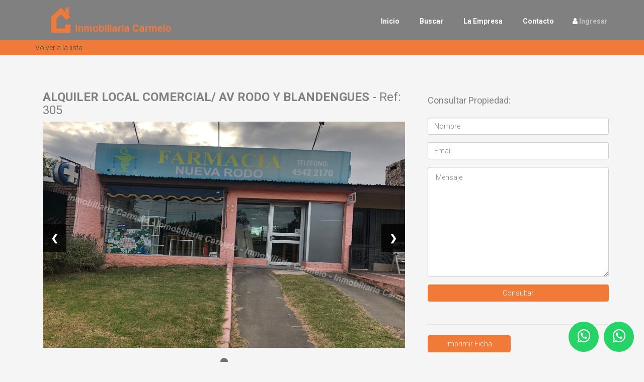

--- FILE ---
content_type: text/html; charset=UTF-8
request_url: https://inmobiliariacarmelo.com/detalles.php?id=305
body_size: 6700
content:

<!DOCTYPE html>
<html lang="en">
<head>
    <meta http-equiv="Content-Type" content="text/html; charset=iso-8859-1" />
	<meta name="viewport" content="width=device-width, initial-scale=1.0, user-scalable=no" />
    <meta name="author" content="">
    <meta name="description" content="Inmobiliaria Carmelo ofrece alquiler y venta de propiedades">
    <meta http-equiv="description" content="Inmobiliaria Carmelo ofrece alquiler y venta de propiedades">
    <meta name="keywords" content="inmobiliaria carmelo, inmobiliaria en Uruguay, alquiler , alquiler apartamentos, casas para alquilar, casas en alquiler, contrato de arrendamiento, contribucion inmobiliaria, negocios inmobiliarios, cocina, baño, piscina, venta propiedades, terrenos en venta, chacras, Carmelo, Colonia, Montevideo, Uruguay, departamentos venta, departamento alquiler">
    <meta http-equiv="keywords" content="inmobiliaria carmelo, inmobiliaria en Uruguay, alquiler , alquiler apartamentos, casas para alquilar, casas en alquiler, contrato de arrendamiento, contribucion inmobiliaria, negocios inmobiliarios, cocina, baño, piscina, venta propiedades, terrenos en venta, chacras, Carmelo, Colonia, Montevideo, Uruguay, departamentos venta, departamento alquiler">
    <title>Inmobiliaria Carmelo - Alquiler, venta de apartamentos y casas en Uruguay</title>

	<meta property="og:url"           content="http://www.inmobiliariacarmelo.com/detalles.php?id=305" />
	<meta property="og:type"          content="website" />
	<meta property="og:title"         content="Local Comercial - ALQUILER LOCAL COMERCIAL/ AV RODO Y BLANDENGUES" />
	<meta property="og:description"   content="Divino local para alquilar, amplio con baño, jardín al frente y estacionamiento, CONSULTE!!!" />
	<meta property="og:image"         content="http://www.inmobiliariacarmelo.com/images/propiedades/X-72767_16-47-40_1.jpeg" />
	
    <link href="css/bootstrap.min.css" rel="stylesheet">
    <link href="css/font-awesome.min.css" rel="stylesheet">
    <link href="css/prettyPhoto.css" rel="stylesheet">
    <link href="css/animate.css" rel="stylesheet">
    <link href="css/main.css" rel="stylesheet">
	<link href="https://stackpath.bootstrapcdn.com/font-awesome/4.7.0/css/font-awesome.min.css" rel="stylesheet">

    
    <link rel="shortcut icon" href="images/ico/favicon.ico">
    <link rel="apple-touch-icon-precomposed" sizes="144x144" href="images/ico/apple-touch-icon-144-precomposed.png">
    <link rel="apple-touch-icon-precomposed" sizes="114x114" href="images/ico/apple-touch-icon-114-precomposed.png">
    <link rel="apple-touch-icon-precomposed" sizes="72x72" href="images/ico/apple-touch-icon-72-precomposed.png">
    <link rel="apple-touch-icon-precomposed" href="images/ico/apple-touch-icon-57-precomposed.png">
	
<style>
.h4-imprimir {
  font-size: 28px;
  margin-top: 4px;
  margin-bottom: 4px;	
  color: black;
}

.a-imprimir {
  color: black;
}


/* Slideshow container */
.slideshow-container {
  max-width: 750px;
  height: 450px;
  position: relative;
  margin: auto;
}
.slideshow-container-item{
     position: absolute; 
     width: 100%; 
	 height: 100%;
     overflow: hidden;
}
.slideshow-container-item-img{
     width: 100%; 
	 height: 100%;
}
/* Next & previous buttons */
.prev, .next {
  cursor: pointer;
  position: absolute;
  top: 50%;
  width: auto;
  padding: 16px;
  margin-top: -22px;
  color: white;
  font-weight: bold;
  font-size: 18px;
  transition: 0.6s ease;
  border-radius: 0 3px 3px 0;
  user-select: none;
   background-color: rgba(0,0,0,0.8);
}

/* Position the "next button" to the right */
.next {
  right: 0;
  border-radius: 3px 0 0 3px;
}

/* On hover, add a black background color with a little bit see-through */
.prev:hover, .next:hover {
  background-color: orange;
}


/* The dots/bullets/indicators */
.dot {
  cursor: pointer;
  height: 15px;
  width: 15px;
  margin: 0 2px;
  background-color: #bbb;
  border-radius: 50%;
  display: inline-block;
  transition: background-color 0.6s ease;
}

.active, .dot:hover {
  background-color: #717171;
}


/* On smaller screens, decrease text size */
@media only screen and (max-width: 300px) {
  .prev, .next,.text {font-size: 11px}
}
</style>	
</head><!--/head-->
<body>
<noscript>
  <META HTTP-EQUIV="Refresh" CONTENT="0;URL=errorjs.php">
</noscript>
<!-- Load Facebook SDK for JavaScript -->
<div id="fb-root"></div>
<script>(function(d, s, id) {
var js, fjs = d.getElementsByTagName(s)[0];
if (d.getElementById(id)) return;
js = d.createElement(s); js.id = id;
js.src = "https://connect.facebook.net/es_ES/sdk.js#xfbml=1&version=v3.0";
fjs.parentNode.insertBefore(js, fjs);
}(document, 'script', 'facebook-jssdk'));
</script>
	
    
	
	<header class="navbar navbar-inverse navbar-fixed-top wet-asphalt" role="banner">
        <div class="container">
            <div class="navbar-header">
                <button type="button" class="navbar-toggle" data-toggle="collapse" data-target=".navbar-collapse">
                    <span class="sr-only">Toggle navigation</span>
                    <span class="icon-bar"></span>
                    <span class="icon-bar"></span>
                    <span class="icon-bar"></span>
                </button>
                <a class="navbar-brand" href="index.php"><img src="images/logo.png" alt="logo"></a>
            </div>
            <div class="collapse navbar-collapse">
                <ul class="nav navbar-nav navbar-right">
                    																									
					<li><a href="index.php">Inicio</a></li>					<li><a href="buscar.php">Buscar</a></li>					<li><a href="empresa.php">La Empresa</a></li>					<li><a href="contacto.php">Contacto</a></li>					
					<li><span id="botonLogin" class="opcionMenu"><i class="icon-user"></i> <a href="" data-toggle="modal" data-target="#loginModal">Ingresar</a></span></li> 									
                </ul>
            </div>		
        </div>
    </header><!--/header-->
	
 <div id="loginModal" class="modal fade" role="dialog">  
      <div class="modal-dialog">   
           <div class="modal-content">  
                <div class="modal-header">  
                     <button type="button" class="close" data-dismiss="modal">&times;</button>  
                     <h4 class="modal-title">Login</h4>  
                </div>  
                <div class="modal-body">  
                     <label>Usuario</label>  
                     <input type="text" name="username" id="username" class="form-control" required="required" />  
                     <br />  
                     <label>Contraseña</label>  
                     <input type="password" name="password" id="password" class="form-control" required="required" />  
                     <br />  
                     <button type="button" name="login_button" id="login_button" class="btn btn-warning">Ingresar</button>  
                </div>  
           </div>  
      </div>  
 </div>  
	
	<div id="barra">
		<section class="container">
			<div class="row">
				<div class="col-sm-3">
					<a href="javascript:history.go(-1)">Volver a la lista...</a>
				</div>	
				<div class="col-sm-6">
				
				</div>	
				<div class="col-sm-3">
					
				</div>	
			</div>		
		</section>
	</div>
    	<section id="blog" class="container">
		<div class="row">
            <aside class="col-sm-4 col-sm-push-8">
				<div id="contact-form" name="contact-form" class="contact-form">	
				<br>
                <h4>Consultar Propiedad:</h4>
                <div class="status alert alert-success" style="display: none"></div>			
					<form id="main-contact-form" class="contact-form" name="contact-form" method="post" action="">
						<div class="row">
							<div class="col-sm-12">
								<div class="form-group">
									<input type="hidden" name="subject" id="subject" value="Me interesa la propiedad 305">
								</div>						
								<div class="form-group">
									<input type="text" name="name" id="name" class="form-control" required="required" placeholder="Nombre">
								</div>
								<div class="form-group">
									<input type="email" name="email" id="email" class="form-control" required="required" placeholder="Email">
								</div>
								<div class="form-group">
									<textarea name="message" id="message" required="required" class="form-control" rows="8" placeholder="Mensaje"></textarea>
								</div>
								<div class="form-group">
									<button type="submit" id="botonBuscar">Consultar</button>
								</div>
							</div>
						</div>
					</form>
				</div>
				<hr>
				<div class="row">
					<div class="col-sm-6">
					    <input type="button" id="imprimir" onclick="imprimir('305')" value="Imprimir Ficha" />
					</div>
				</div>
			    <br>
				<div class="fb-share-button" 
					data-href="http://www.inmobiliariacarmelo.com/detalles.php?id=305" 
					data-layout="button_count" 
					data-size="small">
					<a target="_blank" href="https://www.facebook.com/sharer/sharer.php?u=http%3A%2F%2Fwww.inmobiliariacarmelo.com%2Fdetalles.php%3Fid%3D305&amp;src=sdkpreparse"
					   class="fb-xfbml-parse-ignore">Compartir</a>
				</div>
				
            </aside>       
            <div class="col-sm-8 col-sm-pull-4">	
			
			<div class="col-sm-12" id="contenedor" name="contenedor">		
			
				<div id="contenedorImg" name="contenedorImg" style="display: none;height: 200px;margin-bottom: 50px;">
					<div class="row">
						<div class="col-sm-4">
							<img src="images/propiedades/X-72767_16-47-40_1.jpeg" width="300" height="250">						</div>					
						<div class="col-sm-8">
							<h1><strong>Inmobiliaria Carmelo</strong></h1>
							<h2>Ficha de la Propiedad - Ref: <strong>305</strong></h2>
						</div>
					</div>
				</div>
					
			
			    <h3 id="titulo" name="titulo"><strong>ALQUILER LOCAL COMERCIAL/ AV RODO Y BLANDENGUES</strong> - Ref: 305</h3>


				
				<div id="slideshow-detalle" name="slideshow-detalle">			
					<div class="slideshow-container">
						<div class="slideshow-container-item"><img class="slideshow-container-item-img" src="images/propiedades/X-72767_16-47-40_1.jpeg"></div>	
						
					<a class="prev" onclick="plusSlides(-1)">&#10094;</a>
					<a class="next" onclick="plusSlides(1)">&#10095;</a>						
					</div>
					<br>	
					<div style="text-align:center">
					<span class="dot" onclick="currentSlide(1)"></span>							
					</div>
				</div>
				
				<div class="col-pull-12">
				<br>
					<div class="input-group">
						<span class="input-group-btn">
							<button class="btn btn-danger" type="button" style="height: 50px;font-size: large;">Alquiler</button>
						</span>
						<input id="inputprecio" type="text" disabled class="form-control" value="$ 12.000" style="font-weight: bold;height: 50px;font-size: large;padding-bottom: 5px;">
					 </div>
				<br>		
					 
					<div class="panel-group" id="accordion1">
					  <div class="panel panel-default">
						<div class="panel-heading">
						  <h4 class="panel-title">
							<a id="adireccion" class="accordion-toggle" data-toggle="collapse" data-parent="#accordion1" href="#collapseOne1">
							  <h4 id="h4direccion" class=""><i class="icon-map-marker"></i>  ALQUILER LOCAL COMERCIAL/ AV RODO Y BLANDENGUES</a></h4>
							</a>
						  </h4>
						</div>
						<div id="collapseOne1" class="panel-collapse in">
						  <div class="panel-body">
							<p><strong>Ubicacion:</strong> Colonia</p>
							<p><strong>Zona:</strong> Carmelo</p>
						  </div>
						</div>
					  </div> 	
					</div>
					
					<div class="panel-group" id="accordion2">
					  <div class="panel panel-default">
						<div class="panel-heading">
						  <h4 class="panel-title">
							<a class="accordion-toggle" data-toggle="collapse" data-parent="#accordion2" href="#collapseOne2">
							  <h4 id="h4descripcion" class="">Descripción: </h4>
							</a>
						  </h4>
						</div>
						<div id="collapseOne2" class="panel-collapse in">
						  <div class="panel-body">
							<p>Divino local para alquilar, amplio con baño, jardín al frente y estacionamiento, CONSULTE!!!</p>
						  </div>
						</div>
					  </div> 	
					</div>	

					<div class="panel-group" id="accordion3">
					  <div class="panel panel-default">
						<div class="panel-heading">
						  <h4 class="panel-title">
							<a class="accordion-toggle" data-toggle="collapse" data-parent="#accordion3" href="#collapseOne3">
							  <h4 id="h4caracteristicas" class="">Características: </h4>
							</a>
						  </h4>
						</div>
						<div id="collapseOne3" class="panel-collapse in">
						  <div class="panel-body">
																																																								
						  </div>
						</div>
					  </div> 	
					</div>
					
				</div>
			
			</div>
            </div>
        </div>
    </section>
	    
	<a href="https://wa.me/59891843700?text=Quiero%20realizar%20una%20consulta" class="whatsapp1" target="_blank"> <i class="fa fa-whatsapp whatsapp-icon"></i></a>
<a href="https://wa.me/59899543844?text=Quiero%20realizar%20una%20consulta" class="whatsapp2" target="_blank"> <i class="fa fa-whatsapp whatsapp-icon"></i></a>

<footer id="footer" class="orange">
	<div class="container">
		<div class="row">
			<div class="col-sm-5">
				<img src="images/inmobiliaria1301.jpg" alt="" width="400" height="300">		
			</div>		
			<div class="col-sm-7">
				<div class="row">
					<div class="col-sm-12">
						<ul class="pull-right">
							<li><a href="index.php">Inicio</a></li>
							<li><a href="buscar.php">Buscar</a></li>
							<li><a href="empresa.php">La Empresa</a></li>
							<li><a href="contacto.php">Contacto</a></li>
							<li><a id="gototop" class="gototop" href="#"><i class="icon-chevron-up"></i></a></li>
						</ul>					
					</div>
				</div>		
				<div class="row">	
					<div class="col-sm-12">
						&copy; 2020 <a target="_blank" href="index.php" title="Inmobiliaria Carmelo">Inmobiliaria Carmelo</a>
						<p>
						Todas las medidas y características enunciadas son meramente orientativas, 
						las medidas y características exactas serán las que se expresen en el respectivo título de propiedad de cada inmueble. 
						Todas las imagenes son meramente ilustrativas y no contractuales. 
						Los precios enunciados son meramente orientativos y no contractuales.
						</p>
					</div>
				</div>
			</div>
		</div>	
	</div>
</footer><!--/#footer-->


	
    <script src="js/jquery.js"></script>
	<script src="js/jquery.prettyPhoto.js"></script>
	<script src="js/bootstrap.min.js"></script>
    <script src="js/bootstrap-select.js"></script>
	<script src="js/main.js"></script>	

<script>
var mySelect = $('#first-disabled2');

$('#special').on('click', function () {
  mySelect.find('option:selected').prop('disabled', true);
  mySelect.selectpicker('refresh');
});

$('#special2').on('click', function () {
  mySelect.find('option:disabled').prop('disabled', false);
  mySelect.selectpicker('refresh');
});

$('#basic2').selectpicker({
  liveSearch: true,
  maxOptions: 1
});
</script>	
<script>  
 $(document).ready(function(){  
      $('#login_button').click(function(){  
           var username = $('#username').val();  
           var password = $('#password').val();  
           if(username != '' && password != '')  
           {  
                $.ajax({  
                     url:"login.php",  
                     method:"POST",  
                     data: {username:username, password:password},  
					 dataType: 'text',
                     success:function(data) { 
                          if(data.trim()!='') {  
                               alert(data);  
                          }else{  
                               $('#loginModal').hide();  
                               location.reload();  
                          }  
					}	
                });  
           }  
           else  
           {  
                alert("Ambos campos son obligatorios");  
           }  
      });  
      $('#logout').click(function(){  
           var action = "logout";  
           $.ajax({  
                url:"login.php",  
                method:"POST",  
                data:{action:action},  
                success:function()  
                {  
                     location.reload();  
                }  
           });  
      });  
 });  
 </script> 		
	<script src="https://ajax.googleapis.com/ajax/libs/jquery/2.1.1/jquery.min.js"></script>
	<script src="https://cdnjs.cloudflare.com/ajax/libs/html2canvas/0.4.1/html2canvas.js"></script>
	<script src="https://cdnjs.cloudflare.com/ajax/libs/jspdf/1.0.272/jspdf.debug.js"></script>

	<script>
var slideIndex = 1;
showSlides(slideIndex);

function plusSlides(n) {
  showSlides(slideIndex += n);
}

function currentSlide(n) {
  showSlides(slideIndex = n);
}

function showSlides(n) {
  var i;
  var slides = document.getElementsByClassName("slideshow-container-item");
  var dots = document.getElementsByClassName("dot");
  if (n > slides.length) {slideIndex = 1}    
  if (n < 1) {slideIndex = slides.length}
  for (i = 0; i < slides.length; i++) {
      slides[i].style.display = "none";  
  }
  for (i = 0; i < dots.length; i++) {
      dots[i].className = dots[i].className.replace(" active", "");
  }
  slides[slideIndex-1].style.display = "block";  
  dots[slideIndex-1].className += " active";
}
</script>

	<script>
		var form = $('.contact-form');
		form.submit(function () {'use strict',
			$this = $(this);
			$.post("sendemail.php", $(".contact-form").serialize(),function(result){
				if(result.type == 'success'){
					$this.prev().text(result.message).fadeIn().delay(4000).fadeOut();
					document.getElementById("name").value = "";
					document.getElementById("email").value = "";
					document.getElementById("subject").value = "";
					document.getElementById("message").value = "";	
				}
			});
			return false;
		});					
	</script>	
	<script>
		async function imprimirPDF(id) {
			var imprimir = '';
			var titulo = document.getElementById('titulo');
			var slider = document.getElementById('slideshow-detalle');
			var contenedor = document.getElementById('contenedor');
			contenedor.removeChild(titulo)
			contenedor.removeChild(slider)
			var contenedorImg = document.getElementById("contenedorImg");
			contenedorImg.style.display = "block";	
			var propietario = document.getElementById('propietario');
			if(propietario!=null){
			    document.getElementById("h4propietario").className ="h4-imprimir";
				propietario.innerHTML = '<br>';	
			}
			var contenido = document.getElementById('contenedor').innerHTML;
			imprimir = imprimir + '<div class="row">';
			imprimir = imprimir + '		<div class="col-sm-1"></div>' 
			imprimir = imprimir + '     <div class="col-sm-10">';
			imprimir = imprimir + '         ' + contenido;
            imprimir = imprimir + '     </div>';
			imprimir = imprimir + '     <div class="col-sm-1"></div>';
			imprimir = imprimir + '</div>';
			document.body.innerHTML = imprimir;
			document.body.style.background = "white";	
			document.body.style.color = "black";
			document.body.style.fontSize = "25px";
			document.getElementById("h4direccion").className ="h4-imprimir";	
			document.getElementById("h4descripcion").className ="h4-imprimir";
			document.getElementById("h4caracteristicas").className ="h4-imprimir";		
			document.getElementById("adireccion").className = "a-imprimir";			
			document.getElementById("inputprecio").style.fontSize = "28px";
			
			let doc = new jsPDF('p','pt','a4');
			doc.addHTML(document.body,function() {
				doc.save('ficha_propiedad_' + id + '.pdf');
			});
		}	
	</script>
	<script>
		async function imprimir(id) {
			await imprimirPDF(id);
			location.reload();  
		}	
	</script>
	
</body>
</html>

--- FILE ---
content_type: text/javascript
request_url: https://inmobiliariacarmelo.com/js/main.js
body_size: 368
content:
jQuery(function($) {

	//#main-slider
	$(function(){
		$('#main-slider.carousel').carousel({
			interval: 8000
		});
	});

	$( '.centered' ).each(function( e ) {
		$(this).css('margin-top',  ($('#main-slider').height() - $(this).height())/2);
	});

	$(window).resize(function(){
		$( '.centered' ).each(function( e ) {
			$(this).css('margin-top',  ($('#main-slider').height() - $(this).height())/2);
		});
	});

	//portfolio
	$(window).load(function(){
		$portfolio_selectors = $('.portfolio-filter >li>a');
		if($portfolio_selectors!='undefined'){
			$portfolio = $('.portfolio-items');
			if ($portfolio.length) {
				$portfolio.isotope({
					itemSelector : 'li',
					layoutMode : 'fitRows'
				});
			}
			$portfolio_selectors.on('click', function(){
				$portfolio_selectors.removeClass('active');
				$(this).addClass('active');
				var selector = $(this).attr('data-filter');
				$portfolio.isotope({ filter: selector });
				return false;
			});
		}
	});

	//contact form
	var form = $('.contact-form');
	form.submit(function () {
		$this = $(this);
		$.post($(this).attr('action'), function(data) {
			$this.prev().text(data.message).fadeIn().delay(3000).fadeOut();
		},'json');
		return false;
	});

	//goto top
	$('.gototop').click(function(event) {
		event.preventDefault();
		$('html, body').animate({
			scrollTop: $("body").offset().top
		}, 500);
	});	

	//Pretty Photo
	$("a[rel^='prettyPhoto']").prettyPhoto({
		social_tools: false
	});	
});